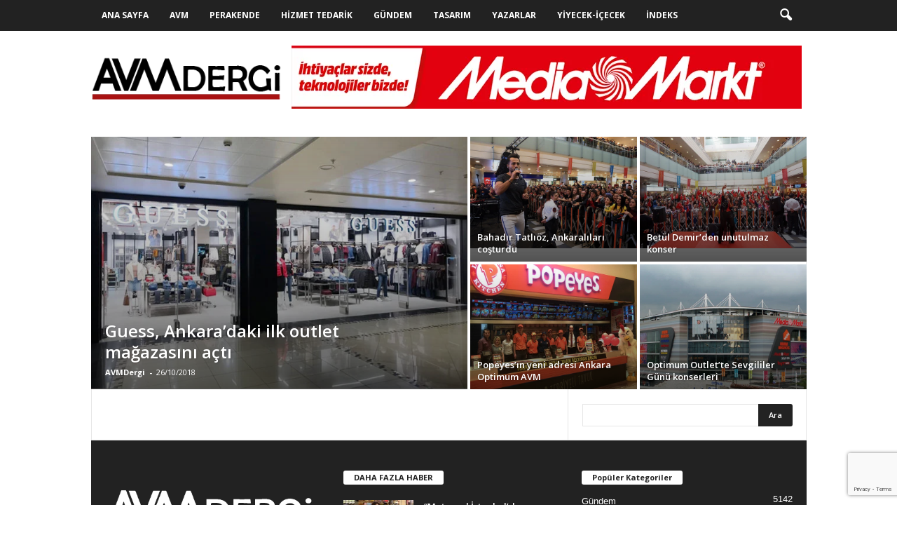

--- FILE ---
content_type: text/html; charset=utf-8
request_url: https://www.google.com/recaptcha/api2/anchor?ar=1&k=6Lev9V8hAAAAAGUbZat7tO60MJs-6H7z9mkFCAAj&co=aHR0cHM6Ly93d3cuYXZtZGVyZ2kuY29tOjQ0Mw..&hl=en&v=PoyoqOPhxBO7pBk68S4YbpHZ&size=invisible&anchor-ms=20000&execute-ms=30000&cb=atz5a0d7srad
body_size: 49488
content:
<!DOCTYPE HTML><html dir="ltr" lang="en"><head><meta http-equiv="Content-Type" content="text/html; charset=UTF-8">
<meta http-equiv="X-UA-Compatible" content="IE=edge">
<title>reCAPTCHA</title>
<style type="text/css">
/* cyrillic-ext */
@font-face {
  font-family: 'Roboto';
  font-style: normal;
  font-weight: 400;
  font-stretch: 100%;
  src: url(//fonts.gstatic.com/s/roboto/v48/KFO7CnqEu92Fr1ME7kSn66aGLdTylUAMa3GUBHMdazTgWw.woff2) format('woff2');
  unicode-range: U+0460-052F, U+1C80-1C8A, U+20B4, U+2DE0-2DFF, U+A640-A69F, U+FE2E-FE2F;
}
/* cyrillic */
@font-face {
  font-family: 'Roboto';
  font-style: normal;
  font-weight: 400;
  font-stretch: 100%;
  src: url(//fonts.gstatic.com/s/roboto/v48/KFO7CnqEu92Fr1ME7kSn66aGLdTylUAMa3iUBHMdazTgWw.woff2) format('woff2');
  unicode-range: U+0301, U+0400-045F, U+0490-0491, U+04B0-04B1, U+2116;
}
/* greek-ext */
@font-face {
  font-family: 'Roboto';
  font-style: normal;
  font-weight: 400;
  font-stretch: 100%;
  src: url(//fonts.gstatic.com/s/roboto/v48/KFO7CnqEu92Fr1ME7kSn66aGLdTylUAMa3CUBHMdazTgWw.woff2) format('woff2');
  unicode-range: U+1F00-1FFF;
}
/* greek */
@font-face {
  font-family: 'Roboto';
  font-style: normal;
  font-weight: 400;
  font-stretch: 100%;
  src: url(//fonts.gstatic.com/s/roboto/v48/KFO7CnqEu92Fr1ME7kSn66aGLdTylUAMa3-UBHMdazTgWw.woff2) format('woff2');
  unicode-range: U+0370-0377, U+037A-037F, U+0384-038A, U+038C, U+038E-03A1, U+03A3-03FF;
}
/* math */
@font-face {
  font-family: 'Roboto';
  font-style: normal;
  font-weight: 400;
  font-stretch: 100%;
  src: url(//fonts.gstatic.com/s/roboto/v48/KFO7CnqEu92Fr1ME7kSn66aGLdTylUAMawCUBHMdazTgWw.woff2) format('woff2');
  unicode-range: U+0302-0303, U+0305, U+0307-0308, U+0310, U+0312, U+0315, U+031A, U+0326-0327, U+032C, U+032F-0330, U+0332-0333, U+0338, U+033A, U+0346, U+034D, U+0391-03A1, U+03A3-03A9, U+03B1-03C9, U+03D1, U+03D5-03D6, U+03F0-03F1, U+03F4-03F5, U+2016-2017, U+2034-2038, U+203C, U+2040, U+2043, U+2047, U+2050, U+2057, U+205F, U+2070-2071, U+2074-208E, U+2090-209C, U+20D0-20DC, U+20E1, U+20E5-20EF, U+2100-2112, U+2114-2115, U+2117-2121, U+2123-214F, U+2190, U+2192, U+2194-21AE, U+21B0-21E5, U+21F1-21F2, U+21F4-2211, U+2213-2214, U+2216-22FF, U+2308-230B, U+2310, U+2319, U+231C-2321, U+2336-237A, U+237C, U+2395, U+239B-23B7, U+23D0, U+23DC-23E1, U+2474-2475, U+25AF, U+25B3, U+25B7, U+25BD, U+25C1, U+25CA, U+25CC, U+25FB, U+266D-266F, U+27C0-27FF, U+2900-2AFF, U+2B0E-2B11, U+2B30-2B4C, U+2BFE, U+3030, U+FF5B, U+FF5D, U+1D400-1D7FF, U+1EE00-1EEFF;
}
/* symbols */
@font-face {
  font-family: 'Roboto';
  font-style: normal;
  font-weight: 400;
  font-stretch: 100%;
  src: url(//fonts.gstatic.com/s/roboto/v48/KFO7CnqEu92Fr1ME7kSn66aGLdTylUAMaxKUBHMdazTgWw.woff2) format('woff2');
  unicode-range: U+0001-000C, U+000E-001F, U+007F-009F, U+20DD-20E0, U+20E2-20E4, U+2150-218F, U+2190, U+2192, U+2194-2199, U+21AF, U+21E6-21F0, U+21F3, U+2218-2219, U+2299, U+22C4-22C6, U+2300-243F, U+2440-244A, U+2460-24FF, U+25A0-27BF, U+2800-28FF, U+2921-2922, U+2981, U+29BF, U+29EB, U+2B00-2BFF, U+4DC0-4DFF, U+FFF9-FFFB, U+10140-1018E, U+10190-1019C, U+101A0, U+101D0-101FD, U+102E0-102FB, U+10E60-10E7E, U+1D2C0-1D2D3, U+1D2E0-1D37F, U+1F000-1F0FF, U+1F100-1F1AD, U+1F1E6-1F1FF, U+1F30D-1F30F, U+1F315, U+1F31C, U+1F31E, U+1F320-1F32C, U+1F336, U+1F378, U+1F37D, U+1F382, U+1F393-1F39F, U+1F3A7-1F3A8, U+1F3AC-1F3AF, U+1F3C2, U+1F3C4-1F3C6, U+1F3CA-1F3CE, U+1F3D4-1F3E0, U+1F3ED, U+1F3F1-1F3F3, U+1F3F5-1F3F7, U+1F408, U+1F415, U+1F41F, U+1F426, U+1F43F, U+1F441-1F442, U+1F444, U+1F446-1F449, U+1F44C-1F44E, U+1F453, U+1F46A, U+1F47D, U+1F4A3, U+1F4B0, U+1F4B3, U+1F4B9, U+1F4BB, U+1F4BF, U+1F4C8-1F4CB, U+1F4D6, U+1F4DA, U+1F4DF, U+1F4E3-1F4E6, U+1F4EA-1F4ED, U+1F4F7, U+1F4F9-1F4FB, U+1F4FD-1F4FE, U+1F503, U+1F507-1F50B, U+1F50D, U+1F512-1F513, U+1F53E-1F54A, U+1F54F-1F5FA, U+1F610, U+1F650-1F67F, U+1F687, U+1F68D, U+1F691, U+1F694, U+1F698, U+1F6AD, U+1F6B2, U+1F6B9-1F6BA, U+1F6BC, U+1F6C6-1F6CF, U+1F6D3-1F6D7, U+1F6E0-1F6EA, U+1F6F0-1F6F3, U+1F6F7-1F6FC, U+1F700-1F7FF, U+1F800-1F80B, U+1F810-1F847, U+1F850-1F859, U+1F860-1F887, U+1F890-1F8AD, U+1F8B0-1F8BB, U+1F8C0-1F8C1, U+1F900-1F90B, U+1F93B, U+1F946, U+1F984, U+1F996, U+1F9E9, U+1FA00-1FA6F, U+1FA70-1FA7C, U+1FA80-1FA89, U+1FA8F-1FAC6, U+1FACE-1FADC, U+1FADF-1FAE9, U+1FAF0-1FAF8, U+1FB00-1FBFF;
}
/* vietnamese */
@font-face {
  font-family: 'Roboto';
  font-style: normal;
  font-weight: 400;
  font-stretch: 100%;
  src: url(//fonts.gstatic.com/s/roboto/v48/KFO7CnqEu92Fr1ME7kSn66aGLdTylUAMa3OUBHMdazTgWw.woff2) format('woff2');
  unicode-range: U+0102-0103, U+0110-0111, U+0128-0129, U+0168-0169, U+01A0-01A1, U+01AF-01B0, U+0300-0301, U+0303-0304, U+0308-0309, U+0323, U+0329, U+1EA0-1EF9, U+20AB;
}
/* latin-ext */
@font-face {
  font-family: 'Roboto';
  font-style: normal;
  font-weight: 400;
  font-stretch: 100%;
  src: url(//fonts.gstatic.com/s/roboto/v48/KFO7CnqEu92Fr1ME7kSn66aGLdTylUAMa3KUBHMdazTgWw.woff2) format('woff2');
  unicode-range: U+0100-02BA, U+02BD-02C5, U+02C7-02CC, U+02CE-02D7, U+02DD-02FF, U+0304, U+0308, U+0329, U+1D00-1DBF, U+1E00-1E9F, U+1EF2-1EFF, U+2020, U+20A0-20AB, U+20AD-20C0, U+2113, U+2C60-2C7F, U+A720-A7FF;
}
/* latin */
@font-face {
  font-family: 'Roboto';
  font-style: normal;
  font-weight: 400;
  font-stretch: 100%;
  src: url(//fonts.gstatic.com/s/roboto/v48/KFO7CnqEu92Fr1ME7kSn66aGLdTylUAMa3yUBHMdazQ.woff2) format('woff2');
  unicode-range: U+0000-00FF, U+0131, U+0152-0153, U+02BB-02BC, U+02C6, U+02DA, U+02DC, U+0304, U+0308, U+0329, U+2000-206F, U+20AC, U+2122, U+2191, U+2193, U+2212, U+2215, U+FEFF, U+FFFD;
}
/* cyrillic-ext */
@font-face {
  font-family: 'Roboto';
  font-style: normal;
  font-weight: 500;
  font-stretch: 100%;
  src: url(//fonts.gstatic.com/s/roboto/v48/KFO7CnqEu92Fr1ME7kSn66aGLdTylUAMa3GUBHMdazTgWw.woff2) format('woff2');
  unicode-range: U+0460-052F, U+1C80-1C8A, U+20B4, U+2DE0-2DFF, U+A640-A69F, U+FE2E-FE2F;
}
/* cyrillic */
@font-face {
  font-family: 'Roboto';
  font-style: normal;
  font-weight: 500;
  font-stretch: 100%;
  src: url(//fonts.gstatic.com/s/roboto/v48/KFO7CnqEu92Fr1ME7kSn66aGLdTylUAMa3iUBHMdazTgWw.woff2) format('woff2');
  unicode-range: U+0301, U+0400-045F, U+0490-0491, U+04B0-04B1, U+2116;
}
/* greek-ext */
@font-face {
  font-family: 'Roboto';
  font-style: normal;
  font-weight: 500;
  font-stretch: 100%;
  src: url(//fonts.gstatic.com/s/roboto/v48/KFO7CnqEu92Fr1ME7kSn66aGLdTylUAMa3CUBHMdazTgWw.woff2) format('woff2');
  unicode-range: U+1F00-1FFF;
}
/* greek */
@font-face {
  font-family: 'Roboto';
  font-style: normal;
  font-weight: 500;
  font-stretch: 100%;
  src: url(//fonts.gstatic.com/s/roboto/v48/KFO7CnqEu92Fr1ME7kSn66aGLdTylUAMa3-UBHMdazTgWw.woff2) format('woff2');
  unicode-range: U+0370-0377, U+037A-037F, U+0384-038A, U+038C, U+038E-03A1, U+03A3-03FF;
}
/* math */
@font-face {
  font-family: 'Roboto';
  font-style: normal;
  font-weight: 500;
  font-stretch: 100%;
  src: url(//fonts.gstatic.com/s/roboto/v48/KFO7CnqEu92Fr1ME7kSn66aGLdTylUAMawCUBHMdazTgWw.woff2) format('woff2');
  unicode-range: U+0302-0303, U+0305, U+0307-0308, U+0310, U+0312, U+0315, U+031A, U+0326-0327, U+032C, U+032F-0330, U+0332-0333, U+0338, U+033A, U+0346, U+034D, U+0391-03A1, U+03A3-03A9, U+03B1-03C9, U+03D1, U+03D5-03D6, U+03F0-03F1, U+03F4-03F5, U+2016-2017, U+2034-2038, U+203C, U+2040, U+2043, U+2047, U+2050, U+2057, U+205F, U+2070-2071, U+2074-208E, U+2090-209C, U+20D0-20DC, U+20E1, U+20E5-20EF, U+2100-2112, U+2114-2115, U+2117-2121, U+2123-214F, U+2190, U+2192, U+2194-21AE, U+21B0-21E5, U+21F1-21F2, U+21F4-2211, U+2213-2214, U+2216-22FF, U+2308-230B, U+2310, U+2319, U+231C-2321, U+2336-237A, U+237C, U+2395, U+239B-23B7, U+23D0, U+23DC-23E1, U+2474-2475, U+25AF, U+25B3, U+25B7, U+25BD, U+25C1, U+25CA, U+25CC, U+25FB, U+266D-266F, U+27C0-27FF, U+2900-2AFF, U+2B0E-2B11, U+2B30-2B4C, U+2BFE, U+3030, U+FF5B, U+FF5D, U+1D400-1D7FF, U+1EE00-1EEFF;
}
/* symbols */
@font-face {
  font-family: 'Roboto';
  font-style: normal;
  font-weight: 500;
  font-stretch: 100%;
  src: url(//fonts.gstatic.com/s/roboto/v48/KFO7CnqEu92Fr1ME7kSn66aGLdTylUAMaxKUBHMdazTgWw.woff2) format('woff2');
  unicode-range: U+0001-000C, U+000E-001F, U+007F-009F, U+20DD-20E0, U+20E2-20E4, U+2150-218F, U+2190, U+2192, U+2194-2199, U+21AF, U+21E6-21F0, U+21F3, U+2218-2219, U+2299, U+22C4-22C6, U+2300-243F, U+2440-244A, U+2460-24FF, U+25A0-27BF, U+2800-28FF, U+2921-2922, U+2981, U+29BF, U+29EB, U+2B00-2BFF, U+4DC0-4DFF, U+FFF9-FFFB, U+10140-1018E, U+10190-1019C, U+101A0, U+101D0-101FD, U+102E0-102FB, U+10E60-10E7E, U+1D2C0-1D2D3, U+1D2E0-1D37F, U+1F000-1F0FF, U+1F100-1F1AD, U+1F1E6-1F1FF, U+1F30D-1F30F, U+1F315, U+1F31C, U+1F31E, U+1F320-1F32C, U+1F336, U+1F378, U+1F37D, U+1F382, U+1F393-1F39F, U+1F3A7-1F3A8, U+1F3AC-1F3AF, U+1F3C2, U+1F3C4-1F3C6, U+1F3CA-1F3CE, U+1F3D4-1F3E0, U+1F3ED, U+1F3F1-1F3F3, U+1F3F5-1F3F7, U+1F408, U+1F415, U+1F41F, U+1F426, U+1F43F, U+1F441-1F442, U+1F444, U+1F446-1F449, U+1F44C-1F44E, U+1F453, U+1F46A, U+1F47D, U+1F4A3, U+1F4B0, U+1F4B3, U+1F4B9, U+1F4BB, U+1F4BF, U+1F4C8-1F4CB, U+1F4D6, U+1F4DA, U+1F4DF, U+1F4E3-1F4E6, U+1F4EA-1F4ED, U+1F4F7, U+1F4F9-1F4FB, U+1F4FD-1F4FE, U+1F503, U+1F507-1F50B, U+1F50D, U+1F512-1F513, U+1F53E-1F54A, U+1F54F-1F5FA, U+1F610, U+1F650-1F67F, U+1F687, U+1F68D, U+1F691, U+1F694, U+1F698, U+1F6AD, U+1F6B2, U+1F6B9-1F6BA, U+1F6BC, U+1F6C6-1F6CF, U+1F6D3-1F6D7, U+1F6E0-1F6EA, U+1F6F0-1F6F3, U+1F6F7-1F6FC, U+1F700-1F7FF, U+1F800-1F80B, U+1F810-1F847, U+1F850-1F859, U+1F860-1F887, U+1F890-1F8AD, U+1F8B0-1F8BB, U+1F8C0-1F8C1, U+1F900-1F90B, U+1F93B, U+1F946, U+1F984, U+1F996, U+1F9E9, U+1FA00-1FA6F, U+1FA70-1FA7C, U+1FA80-1FA89, U+1FA8F-1FAC6, U+1FACE-1FADC, U+1FADF-1FAE9, U+1FAF0-1FAF8, U+1FB00-1FBFF;
}
/* vietnamese */
@font-face {
  font-family: 'Roboto';
  font-style: normal;
  font-weight: 500;
  font-stretch: 100%;
  src: url(//fonts.gstatic.com/s/roboto/v48/KFO7CnqEu92Fr1ME7kSn66aGLdTylUAMa3OUBHMdazTgWw.woff2) format('woff2');
  unicode-range: U+0102-0103, U+0110-0111, U+0128-0129, U+0168-0169, U+01A0-01A1, U+01AF-01B0, U+0300-0301, U+0303-0304, U+0308-0309, U+0323, U+0329, U+1EA0-1EF9, U+20AB;
}
/* latin-ext */
@font-face {
  font-family: 'Roboto';
  font-style: normal;
  font-weight: 500;
  font-stretch: 100%;
  src: url(//fonts.gstatic.com/s/roboto/v48/KFO7CnqEu92Fr1ME7kSn66aGLdTylUAMa3KUBHMdazTgWw.woff2) format('woff2');
  unicode-range: U+0100-02BA, U+02BD-02C5, U+02C7-02CC, U+02CE-02D7, U+02DD-02FF, U+0304, U+0308, U+0329, U+1D00-1DBF, U+1E00-1E9F, U+1EF2-1EFF, U+2020, U+20A0-20AB, U+20AD-20C0, U+2113, U+2C60-2C7F, U+A720-A7FF;
}
/* latin */
@font-face {
  font-family: 'Roboto';
  font-style: normal;
  font-weight: 500;
  font-stretch: 100%;
  src: url(//fonts.gstatic.com/s/roboto/v48/KFO7CnqEu92Fr1ME7kSn66aGLdTylUAMa3yUBHMdazQ.woff2) format('woff2');
  unicode-range: U+0000-00FF, U+0131, U+0152-0153, U+02BB-02BC, U+02C6, U+02DA, U+02DC, U+0304, U+0308, U+0329, U+2000-206F, U+20AC, U+2122, U+2191, U+2193, U+2212, U+2215, U+FEFF, U+FFFD;
}
/* cyrillic-ext */
@font-face {
  font-family: 'Roboto';
  font-style: normal;
  font-weight: 900;
  font-stretch: 100%;
  src: url(//fonts.gstatic.com/s/roboto/v48/KFO7CnqEu92Fr1ME7kSn66aGLdTylUAMa3GUBHMdazTgWw.woff2) format('woff2');
  unicode-range: U+0460-052F, U+1C80-1C8A, U+20B4, U+2DE0-2DFF, U+A640-A69F, U+FE2E-FE2F;
}
/* cyrillic */
@font-face {
  font-family: 'Roboto';
  font-style: normal;
  font-weight: 900;
  font-stretch: 100%;
  src: url(//fonts.gstatic.com/s/roboto/v48/KFO7CnqEu92Fr1ME7kSn66aGLdTylUAMa3iUBHMdazTgWw.woff2) format('woff2');
  unicode-range: U+0301, U+0400-045F, U+0490-0491, U+04B0-04B1, U+2116;
}
/* greek-ext */
@font-face {
  font-family: 'Roboto';
  font-style: normal;
  font-weight: 900;
  font-stretch: 100%;
  src: url(//fonts.gstatic.com/s/roboto/v48/KFO7CnqEu92Fr1ME7kSn66aGLdTylUAMa3CUBHMdazTgWw.woff2) format('woff2');
  unicode-range: U+1F00-1FFF;
}
/* greek */
@font-face {
  font-family: 'Roboto';
  font-style: normal;
  font-weight: 900;
  font-stretch: 100%;
  src: url(//fonts.gstatic.com/s/roboto/v48/KFO7CnqEu92Fr1ME7kSn66aGLdTylUAMa3-UBHMdazTgWw.woff2) format('woff2');
  unicode-range: U+0370-0377, U+037A-037F, U+0384-038A, U+038C, U+038E-03A1, U+03A3-03FF;
}
/* math */
@font-face {
  font-family: 'Roboto';
  font-style: normal;
  font-weight: 900;
  font-stretch: 100%;
  src: url(//fonts.gstatic.com/s/roboto/v48/KFO7CnqEu92Fr1ME7kSn66aGLdTylUAMawCUBHMdazTgWw.woff2) format('woff2');
  unicode-range: U+0302-0303, U+0305, U+0307-0308, U+0310, U+0312, U+0315, U+031A, U+0326-0327, U+032C, U+032F-0330, U+0332-0333, U+0338, U+033A, U+0346, U+034D, U+0391-03A1, U+03A3-03A9, U+03B1-03C9, U+03D1, U+03D5-03D6, U+03F0-03F1, U+03F4-03F5, U+2016-2017, U+2034-2038, U+203C, U+2040, U+2043, U+2047, U+2050, U+2057, U+205F, U+2070-2071, U+2074-208E, U+2090-209C, U+20D0-20DC, U+20E1, U+20E5-20EF, U+2100-2112, U+2114-2115, U+2117-2121, U+2123-214F, U+2190, U+2192, U+2194-21AE, U+21B0-21E5, U+21F1-21F2, U+21F4-2211, U+2213-2214, U+2216-22FF, U+2308-230B, U+2310, U+2319, U+231C-2321, U+2336-237A, U+237C, U+2395, U+239B-23B7, U+23D0, U+23DC-23E1, U+2474-2475, U+25AF, U+25B3, U+25B7, U+25BD, U+25C1, U+25CA, U+25CC, U+25FB, U+266D-266F, U+27C0-27FF, U+2900-2AFF, U+2B0E-2B11, U+2B30-2B4C, U+2BFE, U+3030, U+FF5B, U+FF5D, U+1D400-1D7FF, U+1EE00-1EEFF;
}
/* symbols */
@font-face {
  font-family: 'Roboto';
  font-style: normal;
  font-weight: 900;
  font-stretch: 100%;
  src: url(//fonts.gstatic.com/s/roboto/v48/KFO7CnqEu92Fr1ME7kSn66aGLdTylUAMaxKUBHMdazTgWw.woff2) format('woff2');
  unicode-range: U+0001-000C, U+000E-001F, U+007F-009F, U+20DD-20E0, U+20E2-20E4, U+2150-218F, U+2190, U+2192, U+2194-2199, U+21AF, U+21E6-21F0, U+21F3, U+2218-2219, U+2299, U+22C4-22C6, U+2300-243F, U+2440-244A, U+2460-24FF, U+25A0-27BF, U+2800-28FF, U+2921-2922, U+2981, U+29BF, U+29EB, U+2B00-2BFF, U+4DC0-4DFF, U+FFF9-FFFB, U+10140-1018E, U+10190-1019C, U+101A0, U+101D0-101FD, U+102E0-102FB, U+10E60-10E7E, U+1D2C0-1D2D3, U+1D2E0-1D37F, U+1F000-1F0FF, U+1F100-1F1AD, U+1F1E6-1F1FF, U+1F30D-1F30F, U+1F315, U+1F31C, U+1F31E, U+1F320-1F32C, U+1F336, U+1F378, U+1F37D, U+1F382, U+1F393-1F39F, U+1F3A7-1F3A8, U+1F3AC-1F3AF, U+1F3C2, U+1F3C4-1F3C6, U+1F3CA-1F3CE, U+1F3D4-1F3E0, U+1F3ED, U+1F3F1-1F3F3, U+1F3F5-1F3F7, U+1F408, U+1F415, U+1F41F, U+1F426, U+1F43F, U+1F441-1F442, U+1F444, U+1F446-1F449, U+1F44C-1F44E, U+1F453, U+1F46A, U+1F47D, U+1F4A3, U+1F4B0, U+1F4B3, U+1F4B9, U+1F4BB, U+1F4BF, U+1F4C8-1F4CB, U+1F4D6, U+1F4DA, U+1F4DF, U+1F4E3-1F4E6, U+1F4EA-1F4ED, U+1F4F7, U+1F4F9-1F4FB, U+1F4FD-1F4FE, U+1F503, U+1F507-1F50B, U+1F50D, U+1F512-1F513, U+1F53E-1F54A, U+1F54F-1F5FA, U+1F610, U+1F650-1F67F, U+1F687, U+1F68D, U+1F691, U+1F694, U+1F698, U+1F6AD, U+1F6B2, U+1F6B9-1F6BA, U+1F6BC, U+1F6C6-1F6CF, U+1F6D3-1F6D7, U+1F6E0-1F6EA, U+1F6F0-1F6F3, U+1F6F7-1F6FC, U+1F700-1F7FF, U+1F800-1F80B, U+1F810-1F847, U+1F850-1F859, U+1F860-1F887, U+1F890-1F8AD, U+1F8B0-1F8BB, U+1F8C0-1F8C1, U+1F900-1F90B, U+1F93B, U+1F946, U+1F984, U+1F996, U+1F9E9, U+1FA00-1FA6F, U+1FA70-1FA7C, U+1FA80-1FA89, U+1FA8F-1FAC6, U+1FACE-1FADC, U+1FADF-1FAE9, U+1FAF0-1FAF8, U+1FB00-1FBFF;
}
/* vietnamese */
@font-face {
  font-family: 'Roboto';
  font-style: normal;
  font-weight: 900;
  font-stretch: 100%;
  src: url(//fonts.gstatic.com/s/roboto/v48/KFO7CnqEu92Fr1ME7kSn66aGLdTylUAMa3OUBHMdazTgWw.woff2) format('woff2');
  unicode-range: U+0102-0103, U+0110-0111, U+0128-0129, U+0168-0169, U+01A0-01A1, U+01AF-01B0, U+0300-0301, U+0303-0304, U+0308-0309, U+0323, U+0329, U+1EA0-1EF9, U+20AB;
}
/* latin-ext */
@font-face {
  font-family: 'Roboto';
  font-style: normal;
  font-weight: 900;
  font-stretch: 100%;
  src: url(//fonts.gstatic.com/s/roboto/v48/KFO7CnqEu92Fr1ME7kSn66aGLdTylUAMa3KUBHMdazTgWw.woff2) format('woff2');
  unicode-range: U+0100-02BA, U+02BD-02C5, U+02C7-02CC, U+02CE-02D7, U+02DD-02FF, U+0304, U+0308, U+0329, U+1D00-1DBF, U+1E00-1E9F, U+1EF2-1EFF, U+2020, U+20A0-20AB, U+20AD-20C0, U+2113, U+2C60-2C7F, U+A720-A7FF;
}
/* latin */
@font-face {
  font-family: 'Roboto';
  font-style: normal;
  font-weight: 900;
  font-stretch: 100%;
  src: url(//fonts.gstatic.com/s/roboto/v48/KFO7CnqEu92Fr1ME7kSn66aGLdTylUAMa3yUBHMdazQ.woff2) format('woff2');
  unicode-range: U+0000-00FF, U+0131, U+0152-0153, U+02BB-02BC, U+02C6, U+02DA, U+02DC, U+0304, U+0308, U+0329, U+2000-206F, U+20AC, U+2122, U+2191, U+2193, U+2212, U+2215, U+FEFF, U+FFFD;
}

</style>
<link rel="stylesheet" type="text/css" href="https://www.gstatic.com/recaptcha/releases/PoyoqOPhxBO7pBk68S4YbpHZ/styles__ltr.css">
<script nonce="xVBlUQQWLAC98ExQ0pTpcg" type="text/javascript">window['__recaptcha_api'] = 'https://www.google.com/recaptcha/api2/';</script>
<script type="text/javascript" src="https://www.gstatic.com/recaptcha/releases/PoyoqOPhxBO7pBk68S4YbpHZ/recaptcha__en.js" nonce="xVBlUQQWLAC98ExQ0pTpcg">
      
    </script></head>
<body><div id="rc-anchor-alert" class="rc-anchor-alert"></div>
<input type="hidden" id="recaptcha-token" value="[base64]">
<script type="text/javascript" nonce="xVBlUQQWLAC98ExQ0pTpcg">
      recaptcha.anchor.Main.init("[\x22ainput\x22,[\x22bgdata\x22,\x22\x22,\[base64]/[base64]/[base64]/[base64]/[base64]/[base64]/[base64]/[base64]/[base64]/[base64]\\u003d\x22,\[base64]\\u003d\\u003d\x22,\x22w6HCkmvDgMOpe8K5wqV1wp/Dn8KfwrY7wp/Cn8KEw6hAw5hVwrLDiMOQw4zCpyLDlx7ChcOmfQbCuMKdBMOVwoXColjDv8K8w5JdScKIw7EZAsOHa8KrwrMWM8KAw6bDr8OuVArCnG/DsX4iwrUAaX9+JT/DjWPCs8OWPz9Bw6k4wo17w7jDpcKkw5k1BsKYw7pPwroHwrnCtzvDu33CkcKmw6XDv2/CgMOawp7CgRfChsOjesK4Lw7CqzTCkVfDpsOmNFRjwr/DqcO6w494SANxwp3Dq3fDkcK9ZTTCssOyw7DCtsKSwqXCnsKrwo0WwrvCrGbCmD3CrWfDicK+OBnDpsK9CsOXTsOgG1xBw4LCnWbDnhMBw6LCnMOmwpVxGcK8LyZxHMK8w6ggwqfClsOmNsKXcR5rwr/Du2zDsEo4FSnDjMOIwpxbw4BcwoDCuGnCucOrW8OSwq4bHMOnDMKXw77DpWEAKsODQ3vCpBHDpRMeXMOiw5fDiH8iUcKkwr9ACMOMXBjCssK6IsKnQcOeCyjCgsODC8OsPlcQaGHDnMKML8KVwoNpA2BSw5UNa8Kdw7/DpcOlHMKdwqZ+Q0/DomzCiUtdFMKkMcOdw6jDhDvDpsKzO8OACFvCvcODCWUUeDDCjwXCisOgw6HDkzbDl3Fxw4x6TDI9AlRSacK7wpbDug/CgjHDpMOGw6cUwrpvwp4PT8K7YcObw6V/DQ8DfF7DtW4FbsObwqZDwr/CpsOnSsKdwqbCicORwoPCq8OlPsKJwpBqTMOJwr7CpMOwwrDDjMOdw6s2M8KAbsOEw6/DocKPw5l8woLDgMO7eAQ8ExJYw7Z/dEYNw7gow6cUS1DCpsKzw7JTwo9BShjCpsOAQzfCkwIKwo7ChMK7fQjDozoAwqLDq8K5w4zDosKMwo8CwrVTBkQ1OcOmw7vDmz7Cj2NqXTPDqsOObsOCwr7DrsKEw7TCqMK/w6LCiQBnwqtGD8KQWsOEw5fCt0oFwq8EZsK0J8O4w5HDmMOawqVdJ8KHwq0VPcKuSQlEw4DCocOjwpHDmgQTV1tRTcK2wozDqihCw7MoecO2wqtNaMKxw7nDnXZWwokQwoZjwo4DwqvCtE/CvcKQHgvCnkHDq8ORNVTCvMK+XA3CusOiXFAWw5/ClkDDocOeZ8KmXx/CgcKZw7/DvsKiwqjDpFQrc2ZSZcK8CFlpwqt9csOlwqd/J1Rfw5vCqT8fOTBVw5jDnsO/E8Osw7VGw7lcw4ExwoTDnG5pHA5LKg5kHmfCrcOXWyM0CUzDrGPDrAXDjsO2B0NAHU43a8K9wrvDnFZuAgA8w7/[base64]/DqMKta0zCu2vCtsK5SisaF0/Dr8KyLMOkYRE7GFofGVHDk8O/PSQsIlpSwpbCuBzDnsKgw7x4w4rCg2sBwrU/wqBUSn7DsMOJXMOfwonCo8KoacOLQMOsHjtGEgU4Kgp8wpjCgETCqQUzJgfDkMKyP3fDrMK3akHDig4UfsK9flrDrMKhwpzDnXpAZ8KebcOHwpIWwpTDvsOfQS96wo7Ci8Oawp0bOw7Cu8KWw7x1w5fCjsKKLMOlUjpowr3CosOrw65VwpbCs37DtzxQfcKDwqs/HXMGRcOdcsOOwqXDv8Krw4fDgMKQw4BkwqvCm8OjBcODOMObVBbCgcOHwphowqMnwqsbbS3CmDvCjH8yJcOoP07DqsKycsKhTn7CssOSH8O4S37DhsORTQ/DhCfDhsOUQcKZEgnDtsKgNUUgeG9xcMOIIjs1w6VOUMKow65fw5nDhn4IwoDCu8KNw57CtMKZFcKYfQE8PTcSdyDDvsOcOEteIMKiK1zChMKawqHDm3IcwrzDisOeanIIwpQ0IsKJRsKbXGzCpMKUwr84MUfDgsOsCsK/w5Q1wqzDlAzDpiTDmBxaw5ohwr/CkMOcwoEWMl3Cj8Obwq/Dlih0wrTCvsKpXsObw5DDrE/[base64]/EDvDtsO4B8OrwpR1wrQuR8KKwpPDosKgFcOoGCLDssKaAggRQk3CpHMrw7IDwonDkcKcZ8KhTsKewrttwpEbLFFIMSjDr8OPworDhMKbb3hDMsOxEA4cw6dfO01TMsOlYMOlDCLCphrCigdbwp/Ck0PDsCjCskp3w4F+Tz00HsKXasKADSJxLjF1DMOFwp/Dsw3DosOiw6LDt0zChcKawpkWAVDCn8KWIcKDSUV1w7xXwo/Ct8KkwoDCgMKhw5VrfsO+w59accOLH1JJeUbCkVnCsirDp8OUwqzCg8Kvwq/CoCV4HsOYaynDtcKGwpN5HWjDr2bDkXbDkMKvwqDDscOdw75HNGHCjx3CjmpcIcK2wozDuS3Ci0bCv096NMOWwpgWKzg0OcKewokyw43CisO2w7dbwpTDqy0Xwo7CrDbCvcKHwot6SGnCmADCgVPCrhLDiMOYwpB9wqnCpkRXNsK9YwPDhj1jPS/ClxXDl8OBw4vCncKewr/DjAfCul06YsOKwqfCocONT8Ksw5ZtworDiMK7wqd7woY8w5J+EsOxwolzfMO4woUyw5M1fMKPwqt4wpzDr1VRw57DgMKob1DCgTt7BS3Cn8OrPMKNw4fCtsOjwrYQBVPCoMOXw4TCjsO/UMKSFHDCmlhgw6duw7LCicK0worCvMKOVMK7w6V6woMpwpXCu8OjZEF0f1Zew5lwwqtewo3Cv8Kkwo7DlFvDkTPDpsKfOlzCsMOKS8KWYsKSecOlOQPCosOowrQTwqLChFdREQ7CscKow5A9VcKHRWPCtjbDj1IZwpl7bC97wrkrRsOYGCbCgAXCtcK7wqpvwoNlw5/[base64]/[base64]/CiMKwUi82TRcVOMOuTsO1F8KBw4sXZXDDoy/CvHfDvMK/woY+ZkvDl8K5w6HDocO6wpnCq8KJw7EhXsKYGik5wojCmMOCdFbCg1N3NsKzK0fCpcKawqJiTcKGwp5nw5nDuMOOFw9tw4nCv8KjHx42w5DDrynDslTCq8O/VcO2MQdMw4DDuQ7DjD/[base64]/LcOHw5bDicOEwo3DkMOjwr3CglJ7wrsNCsKEw64jwptVwoLClAfDr8OCWjrCr8OpX2/DmMOXa00mUMOrSMKwwoTCm8Orw7DDg1sSMEvDmcKjwqJ/wprDll3Dp8KGw63DuMOQwpQLw6fDrsK4bA/DvTpWKAXDhDcGwol9HArDmAzCosKxfGHDu8KfwrlDLiVfHsOWN8OJwo3DmcKLwrbDpkUaFGHCjsO5B8KlwoYEfFbCqcOHwpfDlxsiQS/DgcOdHMKhwo7ClAlmwphEwp7CksOEWMOYw4/[base64]/Dr8O6VsKawrjDlH0nNBLCsj7Doz9OGMOIw7bDkCzCrVofGMKvwodFwrMsegTCq3MVQMKewo/[base64]/[base64]/DMOLLcOrKGhhw4BvMg3Cs8K0w6Qhw5kFTyVlwo7DuxzDr8OFw6NKw7N8csORAMO8w445w6khw4PDmRXDncKtMjt0wr7DrQjCj1XCiEfCg3rDnznChsOLwp13dsOpU15HC8KUUMK6Mh9DKCbCgSjCrMO8w4TCrTZuwqxrUEQgwpUmwrxMwrHCoU/CmlUDw78TTUnCucOMw5/Dm8OSCE5FT8K+MF0EwqtGZ8OMWcOeWMKMwrN/w6DDv8Obw497w495WMKUw6rCi37DsDpNw5fCocOsF8KZwql0D3nCgjHCrsKIAMOaeMKkFyvCrkwRPcKIw4/ClsOowphvw7LCmMK2ecO0MH0+NMKKN3FJaX/[base64]/CoMOhdD/[base64]/CrwB8wrEPwoLCqxzDrcODw412w7gNw78CXxrDs8OJwplLXBttwrDCkWvClcOfMMO1I8O4wp/CgCNpGRd8VTnCl3vDvSjDtxXColE9Uh8/b8KBWzzCijzDk1bDpcKbw7XDgcOTBcKNwrY0BsOmMcKGwrbCnF7DlCIeEcObwqIgRiZtSmdRJ8O/XjfDocKUw4Zkw7hbwoccPXDDs3jCrcOZw5rDrV4pw47CllR0w4PDl0XDtD0hPH3DjsKmw5TCn8KCw7hww7/DnznCicOEw5DDqnrDmRDDtcOtQDt+RcKXwrF3wp7DqHJiw7hSwoRAMsO1w6o2RDPChcKOwrZawqIXRcO4EcKpwqx2wrkbw4BXw6/CkSrDvMOOS3vDkhJ+w4HDt8ONw5xpKBfDrsKYwrRZw411fgLDhFxkw6vCiS5ewq0qwprChxHDpcO3YB8hwpUHwqQpdcOnw5Jew7PDmcKiFxo/cEAgRSYZUmzDqsOIAk5pw4nClcOjw7jDi8Kow7hAw6PCp8OBw6nDnMOVLl9zw7VLH8OWwoHCiQ/Cv8OJwrc+w5tvRMO2UsK6RF3CvsOUwr/DvBYtKxhhw4tpY8Oqw7rDosO3IktYw4hMO8KGfVjDksKjwplsQsOUcEHDrsKkBcKCM3IjScKAIhEeRSctwpXDjcOwb8OPwrZ4TBrDoEnDgsKjGgQ1w54hIMORdivCssKaCipRw4/CgsK6PEItBcOqwoQLLE19WsK2TnHDumXCjTwhU17DrHo5w6Rbw7wxcTpTXWvDocKhwqBRMMK7FiJwd8K4YXIYwqkqwpnDjWxcWnDCkBjDgsKNY8O2wrnCs1hfZ8OewqdjccKBXBDDmHgJYGkLeX7Cr8OcwofDuMK6w4/DhsOkW8KUA1kaw6HDgmxIwpJscMK/ei/[base64]/DsQhXB1rCk8O6wo3DtcOCwrvCiWVSw4DCisKYwoUeMsOxf8Kow6UBwo5UwpPDssKPwoRrGHtGVsKXcg46w7xPwrBCTAFqSz7CtSPCpcKowrBNBTY3wrXCpMOHwoACw6LCmsOewqs/[base64]/Dr8O+woXDpBdjwogIw7PDmlDCuMOyeMKSwrbDh8KnfsOgSUFuD8Orwp/[base64]/ClMO1NsK/w4XDn3DDr8OQccOGFjnDmEk+wot/woF/Y8OgwqDCvT5hwqV2EzxCwrXCk2LDucK8dsOMw4rDuwUAcCvCmmVTVBXDpElxwqF/ccOZw7BxcMKjw4kOwpM9CsK8OMKqw7rDocK0wpoXK2rDj0bCpjYIc2cQwps+wonCr8Kbw513RcO1w4vClC3CrSzDrnXCs8K1wpBZw7fDgcOnTcONdcKbwpo5wqYbHAvDt8O0wrPDmMOWHkbDgcO7wq7DohRIw6dAw5h/w7pZJytBwp7DrcOSTHl6wplwLzVeB8KgZsOuw7QvdGrDuMO5e2HDo2QTBcOGCTbCucOgOMKxciM/XBHDgcK9dydLw6zDuBrDisOoIhzDqMKODnZPw7xcwpZGw5EKw582bcOtLmTDmMKqIcOkBW1Bw5XDt1TCksO+w4Fewo8DOMO8wrd2w7p/[base64]/[base64]/w7DDucOiwr8CbBYAJSfCvMOGw7sTUcOWbCEkwqcZw7nDr8OwwpUEw71ywo/CpMOHw5LCj8O9w4MHHnHDoRXChg0PwosOw5xxwpXDpEYnw64JUcKUDsOHw6bCh1dgXsKVY8OYwqJdwplNw5AswrvDh0ENw7B2byQYIcOUWcKBwovDk3NNQcOQJEFuCFxSHzMzw4HCtMKRw7oNw4wUVG4XV8KGwrBOw71Gw5/CoB8Gwq/CjCcVw7nDhSkzGVEPdh8oXztIw7kSWcKsH8OyIDjDmXXCuMKiw4oQVRPDmktrwqrCh8KewpvDtMK8w5DDucOVw6xew7PCoBTCpMKmUcKZwpptw5hHwrteGMKFEU7DvCJ/w4zCsMK5clzCukRdwr4VRcOAw6jDgH7DtcKCaSbCucKRdUXDqsOTFzDCgQDDh2EHY8KXw7kBw67Dlh7CjMKYwqLCvsKkesONwrlCwp7DoMKOwrppw6fCpsKBQsOqw6sscsOMeVl6w7HDnMKNwoE1HlnDo1vDrQYGfi1sw4nChsKzwoHCtsOvcMKHw73CiRN8OsO/wrFowqPDncKRCE/DvcOUw6jCmXYmw5fDnhZpwr9mfcO5w6EiA8OZd8KVNcOhG8OLw4DClzjCssOqck8QJljDlcOCVMKsIVU5Tzxdw5d0woZEbMOPw6MYZzNfJsOJZ8O0w63Dow3CtsOxwrnCkyfCpCjDqMK/[base64]/w73CrsKtesO6w4TDgDDCpcOlbsOvw5vDjGTClwnChsOZwpEOwoDDrF/CkMOOFMOEBHvCjsO/PMK+JcOCw7MMw6pAw5gqQz3CimLCiibClMOZE2NQBgHCnHAqwrkMSyjCg8KXSywdMcKyw4BLw5vClFzCssKhw4l3wpnDrMKrwppEJcOvwopGw4jDssOtVGLCvTbClMOIwphjSCfCr8O+JSLDsMOrbMK/RQlJfMKgwqPDvMKbbF3DsMO6wpQzYWfDkcOtaAXCvsK5ESTDg8KDw4pFwpPDllDDvTRDw40SPMOewoBPw5VKMcOfV2gVPV1ndcO6aD09esOiwp4UQjzChVnDoi5cWm0/wrbClsKYEcOCw51eJcO8woo0XkvCjRPCpzdYw61LwqXClSLChsK3w5DCggDCplHCojUHJMOAc8KgwqkdQ3HDssKEIsKawozCvxAxw4nDjcK2fw55wpQ4TsKVw5FJw5jDoSrDoCvDuHLDmQICw55GfCbCqGzDhcKCw4NRKw/Dg8K9bgcCwrHDqMKPw57Dvkl2Y8KCwqxOw5UcecOmDMObYcKVwoYWcMOuGMKwCcOcwqDCkcK3bSUJMBhWKyNQwr5gwpTDksKQOMKHEATCm8OKX0pjQ8O1XcKPw4bDt8K6NS1wwrDCoC/DvE7Cp8KkwqjDkRUBw4k7LhzCtX3DhMKQwopPLWgEKgTDoVXCrljCo8KJe8O2wpjCkC8nwpXCmsKFSsK3McKvw5dzScO2Qm0/DsKBwoRtNXw6O8OJwoBdU24Uw5jDmlpFw4zCq8K/[base64]/DtBXCi8OnYnp4dcKOWgI8w4knVmRGwo00worCpMK7w4bDm8OATQZjw7/[base64]/DvsKRR0/CuSLDiSwawqVgGsOSw4Z8w67ChnxXw5PDn8KcwpBmN8K4wpfCvWrCocKBw6AUFhkEwr/CkcOiw6PCtDwyYWcVFFTCqMKtwrTCgsOXwrVvw5Z7w6nCocOBw7V2aB/CvHjDozRRUAjDtMKoJMKvOE10w7nDrUYgdiHCucKkwr0XYMOwNg1+JnZjwrNiwr3Ck8OJw7LDmRgiw6TCkcOmw7LCnAkvYg9JwqbDim1Bwp0EFcKaUsOtQBFww7nDn8KeUjJFXCvCj8O0fAjCg8OkdjxoYws/w7pDbnHDtMKlJcKiw7BjwoDDt8KDZWrCiGd2MwNeJcK5w4jDllrCrsOjw6kVcW9Fwq9oIMKRQsObwqZhWnMFbcKbw7UuHHJeFg7DuhXDhMOZIsKSw7wtw5ZdZsOSw68OL8OtwqYPCT3DjsKcAsOPw5jCkMOZwq3CjSzDjcOIw4pKB8O0fsOrTyXCqQ/Ch8K/[base64]/ClW3CpsKmwpMuwq/[base64]/CkMK4wpxAwqTCkFPCpmxMwqckw7PDnyo3w4cIw7zCkVPChSdKcE1ZVgZHwrbDkMOOMsOvIWMTSMKkworCmMOHwrDCu8OnwqR0EyDDjyQcw5EIRsOiw4HDgFPDi8Kdw4wmw7TCosKlUCTCvcKRw4/DqTkIF3fCpMOkwr49JHpAZsO4wpPCksOrNHIuwq/CncOMw4rCkMKLwqsfB8O/[base64]/[base64]/CnjbDvcKVVcK0wqA+IAhRw4Q+w5hIwpx7ZHzCjsOmWijDvz9uCsK8w7vCmQpYbFfDnnvDnsKuwox8wq8OPGl2W8OBwrNzw5dUw7VYLg02TsOLwp8Sw5/DlsOIcsOSbXIkRMOwGU5rTDzDp8OrFcOzKcOVAsKMw5nCr8O1w4dFw7Uzw5jDlUhNTB1kw4PDi8O8wod0w4JwD2IXwozDhhjCrcK3ZFPCi8Ouw7PCgHfDqGbDncKqdcOnBsO6H8K0wplIw5VcMlLDksO/eMOhSjILHMOff8Kzw5/DvcOlw415OT/ChsO7w6pcScKIwqTDknjDrk9dwoUxw5E5wo7CpUsFw5TDnWzDgcOubn81b0Uhw6DDg0Qew7JnFCASUg0PwrRjw6TDtRrDhCjCiwlYw7ItwpcUw6xWWcKhLVvCln/DtcKpwo5lP2VPw7zCiRgqf8OoXMKoDMOkIU0sIMOvPyFkw6Eiwo9lCMKewoPCssOBZcOdw6DDklxYDGfCgVrDtsKBbG/[base64]/[base64]/[base64]/McK3LMOfwq3CqMKfGcKAwqzDicKrV8KjYcKxYyYcw482ZGMEHMOPAEZTQB/Ck8KTw6sRe0grI8KKw6jCjjRFDjBBQ8KSw7DCm8O0wovDpsK2TMOew6rDnsK+Z3bCncKCw53CmsK0w5BxfcOFwoLCsW7DvDbCt8Oaw7vDrCvDp2sqOkcOw40VC8O2KMKowpxMw7obwr/[base64]/CukjCsMObVnEhGcO4N8KSXAUqcsOmMsONU8KWJsObEQ5HCFkcS8OWGCQsZznDpkdrw4YHWAdeYcOgQnzDo1Jcw7tGw7FfcW1mw47ChcOye2Brw4lrw5lyw6rDhT3DohHDmMKbdgjCu0/ClsOmMcKOwpEtJcKxXi3DksKmwoLDmn/Cr1zDtUo+wqbDkWfDrsOIR8O7VSZ9PUzCrsKRwoY4w6t+w79Ww43DpMKHQcKqYcK5wpNhUyB9UcKodW8mwo0oH0kcwpwowq9MYRcEWgR3w6bDvmLDrSvDvsKcwpNnwpjClhPDn8O/aSvDvhFdwr7DvQg+WG7Dnld4w4bDnn8SwonCp8Ofw47DoB3CizLChD5xRwIqw7XDtSJZwqLCjsOkwqLDmA45woclIxbCqxNEwrrDq8OGPjDCjcOMeQ/[base64]/DgMKRw4g1w5pARATCusKtwrnDtsOww4jCryfDisOSw7QHwprDpMKjw6BzUAHDqMKNYMK2MsKtacKZJcK2ecKhKx5DTQXCkWHCvsO0UyDCicK6w7jDnsOFw6nCtxfCoDVHw5TCkAZ0bT/DmyEhwrLCuznDtycFZyvCkjhiL8K6w4hkFmrCsMKjJ8Knwp/DksK/[base64]/Dj3E3w7JCw4vClUnDmMOawozCnMKJWUMpKMOhb2wsw6LDicOhNCMBwr8OwpDCiMOcVlw2WMODw6AdCMKfEgwDw6fDo8OnwrBsZ8OjTsKDwohzw6olQsOQw5gtw6XCg8O+PG7Ck8Kmw6BGw5ZJw7HCjMKGMF9lFcO+A8KJNyjDhxfDncOnwqEuwpw4woTCnUR5XV/Ct8KCwpzDlMKGw7/CsQQ6NVYgw7R0w7XCsVgsBX3DtSTDmMOcw6fCjSvCvMOEVGjCuMK6GEjDr8O6wpQMQsO5w5jCpGHDh8OiGsKIcsOuwpvDrxjDjsK/H8Odwq/DkBVcwpNNdsOAw4jDlG4yw4EjwrbCoxnCsy5Swp3CkGnDk10uOsKqZ07Cp28kIMKbAigILMOES8KWWCXDkiDDjcKBGklmw6QHwownQMOhw5rDrsKsFWTDisOawrcnw61yw51+Ux/DtsOywqQnwpHDkQnCnyDCocO3NcKLTwNGAipTw6bCoAohw5DCr8K5wqLDo2cWD0rClcOBKcKwwqRoXWwlZ8KaMMKQCBkwD0XDtcOqe0Z5woxbwoI3G8KOwo/CqsOvC8Kow7kmVMOIwozCon/[base64]/CsmvCl1nCvsOOJjTCnsKlP3fDn8O6CMKjd8KASsK+wp7CnyzCvcOPwplIJMKhbcO6IEoKYcOXw5/CrMOhw7Uqwp7DqRXCs8OrGgHDscKUeH1iwqTDoMOCwqZHwrjCmG/Dn8OYw4tKw4bCq8KIM8OEw4pkcxspL1jDqMKQNsKmwpjCv3DDpsKqwq/CusK5wrDDgxolOTXCpAnCuC0iLyJ6woEAfcKcEVB0w53ClxbDpFPCtMK5HMOtwoU9XMKCwrDCsHnCugclw6vDo8KRaWoHwrDCpkMoU8OwF2vDmcOIYMO9wrsIw5QBwq4ewp3DsxrCpcOmw6UMw5fCp8KKw6Vsah/CqC7CgsO9w79AwqrCh13Cl8KGw5PCoxoGbMK8wpEkw4Ecw6M3ekXDgyhQSX/[base64]/[base64]/[base64]/w44rw5PCqB3DncKxw7wHNGtVwrwzw69WwpM2JVotwpXDg8OcGsKVw6rDqHsZw6NmfCRMwpXCsMKiw7IRw5nDmwUaw5TClgNmEcOITMOUw4zCo29AwqfDqhIQDH3Chz8rw7A/w6nDtjtVwq8/GhzCkMK/wqDCmmnCiMOvwoUIUcKfQcKtdTEuwo/DgQ/Cg8KqFxBIfRU1fn/[base64]/w7vDkcKQw4YTwojDjXvDhMKwK08TCC0Pw4RgbMOmw4nCiSdmw5nDuCoKdGDDhsOjw5fDv8OUwqRUwrzDszpRwp7CucO7FsKiwqA+wp3DgDXDisOJOTxWN8KNw580cnRPw4oSZnw0C8K9HMOzw7fDtcOTJipkMxc/[base64]/wocxGcK1RcKIw4LDkcKRwrzDuH8EdcKsNUDDgVx2GSk9wqhjHEsMWMOPKzgdEl4RWz5ARCdsJ8OxE1ZDwqHDmwnDmsOiw51TwqHDgD/CvyJ2ecKKw7/Cr0MEB8KTMHDCucO0wq4Kw4zDjk0iwrHCu8OGwrfDs8O/NsKwwobDpnMzCsOKwot6w4QKwqx8LlcRNXcuP8KMwp7DssKGMMOowqbCuW8Gw47CnFkzwptVw4R0w5M9XMKnHsOwwrMyR8OdwrEEDDcJwqogORhuw7o9fMOTwqvCjU3DlcOXwobDpgHDrSHCr8OCVcOraMKOwq45wqotM8KwwpEFa8K4wrY0w6XDhzjDoUZfdV/Dhh8/QsKjw6bDl8Ovc2zCqn5Cwp47woFzwrnDjB0QXlvDhcOhwrRZwpbDucKnw7RhbXQ8wpXDm8OBw4jDqcKSwodMQMKBw5DCrMKdEsO/AcO4JyMLLcOkw4bCoT0gwobCoX0rw7tVw5TDvjhASMKABMKMHcOkb8OKwp8rN8OcGAHCqsOxHMKRw7wrVxLDuMKSw6TDvCfDgWogbGkjP1BzwrTDjx7Cqg7DpMK5cmLCtSrCqH7CmkPDkMKowpklwpw+Nlpbwq/Dh2IYw7zDh8Ohw5jDhXwiw6DDp1IvAVB/w4Y3T8KCwrDDs3LDll3Dj8O6w5QLwoNiecO7w6LCvH0Iwr9SKAFFwqNiClMeEn0rwoBweMODCcK5CV0zcsKVMi7Dr3HCoy3DtMKVw7bCpMKLw6A9woE8Q8KoV8OIRnc+wopRwo11AyjCsMONDFBSwpLDs1vDr3XCi3/DrR3DocKDwpxowrNAwqF0dCfDt0TDuTjCo8OuTSYZKMOQdE8HYUbDlGU2LQ7CiUNAAcO4wowTHCNNTTTCo8KmHEshw77DqxHChcKAw7IWLUTDssOTJ1/DkBQ+WsK0Ym0Iw4HDui3DhsKjw41Iw4I/IcKjXWbCqMO2wqc1UXrDg8KGNTrDgsKBAMOywqDCqz8cwqLCuW1Aw7VwN8OqPE3CmFXDlhXCrMKsDcOcwq8GUsOhN8OLKsKEMcOGbgXCvx19XMKnJsKIdww0wqbCs8OswqcjHcO8DlzDlsOVwqPChwYzbsOcwqtYwoIMw4/CsCE8QcKqw7xIJsK5w7YjVhxKw4nDrcOfN8K4wozDi8K/KMKABTPDnMOpwotGwqTDsMO5woLCs8KWGMOUSD1iw4Q1SsOTa8Opc1oOwoEibDDCqnVMLk4kw5XCk8KNwrpgwpTDpMO8XQLCkyLCuMKOTcOzw4HCnX/[base64]/Cmx1zPHABGxlhwrLCuWM5w5sDwoBEPk/[base64]/DlsKCPyfCsQrDr8OAWsOsV3t0TcO4bhPCjMOXZMO/w4NuTMO+ZmzCuH8rYcK7wrPDrHHDl8KnTAQBBxvCqQ1LwpcxYMKtw7TDkhVxwpI4wp7DkFDCnkXDuljDoMKjw551fcKmQ8KfwqR4w4HDkTvCtMK6w6PDmcOkWMKzfMOMNzAUwqLDqQjCnDXCkHlYw68Ew7/DisOVwqxUCcKbAsONw6/DgcO1cMOwwovDn37Co0/DvA/Cv1Quw71FdsOVw5Y6UUcywrzDpkF4YBLDhAPCmsOuaFtMw5LCsQXCh3I3w5dIwojCk8OFwodmeMKxMcKeX8OCwrgjwrDCrCsTKsK0J8Kjw5HCk8Kewo7DusKQf8Kvw5PCi8O0w43CtMKuw4MewohcXSUxY8Kdw5PDmMO1MU1ZTgIZw4ABCRrCtMO/HsOVw4PDgsOLwrzDucKkP8OlA0rDkcKTH8OVZyLDsMKewqpfwpnDusOxw4jDmjjCp1nDvcKsfw7Dp13Dg1FUwoLCksOYwr8tw6/CpsOQJ8Okwq3DiMKkwrVtKcKmw5/DujbDvmjDkD/DhD/Cp8OyWcK1wq/DrsO4wpPDosOxw4PDk2nCh8OWAcOldD/[base64]/DtcKwwp/DgztTwqATw7dFw6LDlcOMVT9pHirDqMKkDw7CncKfw5jDhz01w7XDigzDtsKlwqnCkGHCoSotCXcowpTDlwXCjV1ub8Odwq8tERPDpTYsFcKTw4/DlRZkwp3CoMOEchTCs2LCrcKqY8Opf0/[base64]/CpsK4PsOuWmNkBR4vw6rCkkQ9GyVbwp3Dj8OBwoRMwoDDvFImaT8Kw5vCqiM/wq/DlsKWwo8kw6N/c2fCksObL8OAwrsjOsK0wp1YdSnDksOXZMO4SMOjZkjClmzCmTfDlmXCo8KHF8K9KsOHM1/Do2LDnwvDgcKcwqjCr8KZw6VEVsOnw5VqNxjDnW7CmGXDkAzDpRJoLVXDlMOVw6fDiMK7wqTCs19fWXTCrH1zUsK/w7nCtsOzwqbCoyHDtz4efmYjBVBrcXnDgXLCl8Krw5jCqsKCBsOywpjDvsOfeFXDnnPClknDk8OTP8OeworDvMKnw5/DosKlMyVmwoxtwrHDkX9owr/[base64]/ClVrDh8OQScKqNcOFXCzCi8K0e8OfK8KLWCbDpho8VWfCr8OHF8Ksw57Dh8KeDMOow5BKw4YbwrzCiSx9eg3DiX7CsTBpPcO4e8KjDsOJF8KSc8K9wrkAw5jDmzTCssKBQ8Otwp7Dt2/[base64]/DqcOaw5PDiMKlTj0tWMKpwotAwpcZFHDCkCzDosOHwo/[base64]/[base64]/[base64]/wrfCryAew4xNKMOAFsKaYcOHH8KYdMOMFUtrwqBDw6LCl1oUGm9DwrzCjMKKay5nwqLCuFkTwrZqw6jDi2nDoAbCkDfCmsOiVsK0wqBEw5M+wqsTJcKtw7LCmkgCaMOGY2XDkkLDocO9cS/CsjdHTV9tQcK5HxQLw5Acwr3DqEdow6TDu8OAw7fChS4fKcKmwo/DscOAwrlfw7okD3ptTCHCsiLDpiHDviHCn8KbBsO8wpbDsjXCoVsCw5NrNcKwMQ3CkcKCw7zCoMK+LsKcQh1xwqtbwrQlw7lMw4EAT8KYBg0magl6esKMLFnCkMKJw6VDwrrDsgBPw64Two0ewrZBUGBhO1I2KcOOcwPCom/Cu8OAWFRcwqzDjcOZw4AawrbDmnk2Ulkvw5DDjMKRNsOlbcOXw7BaEFTCghfCsFFbwoppGMKsw5jCrMK3B8K5GULDqMORRMONCcKcGxDCqsO/w7vChxXDtwVEwqk3e8K9w54fw6zCscOqJwLCncOCwq4MczYAw7AmSAJKw49Pc8OYwrjChcOyeGwMOhvDosKuw5rDhD7CncOMCcKNd2LCr8KmBW/DqzhEDQdKWcKCw6zDicKvw6vCoToyEsO0LQvDiTIsw49lw6bClMK6FRhCZMKWY8KrcBfDoGzDnsO3ISYsZV4FwrPDs0XDqFbDtAzCvsOfJsK8F8KswonCr8O6MBlywp/[base64]/D3Ujw4rDgcKffEvDjcOfw4hewo58wroAWQzDn1PDmVPDglg7PQEma8O5KcOJw5oLLR/[base64]/wrfDiHzCgSzDr1lFIcKdAsKGSQtSw5dkwoZlw7/DmsObBmnDiXJ8UMKlBQ/CjTgjGMOcwofCpsOPwqbCvsOlHF3Dg8K3w6Msw67DtwPDshcVw6DDtG0Rw7TChMOnZsOOwo/DgcK/H2o0wrrCrnUSFcO2woIKEsOkw5ABVXdUfsOFS8KXTWHDvwlRwqxWw6bDscKvw7FcZcOlwprClMOswpvChC3DgXcxwqbDkMKQw4DDjcOEa8OjwqF/[base64]/w47DgS8awpTDusOzwo3Dm1NKGMKPwppTIzFMDcKFw6rDuMKzwp9+ZT1ww7s7w4rClgLCgwZTR8Otw7HCkRfCk8KPZ8OZPsKuwqFhw615FTFdw5jCjFrDr8OVb8KPw4NGw7FhTMOkwoZ2wr/DvApcMiAtSnVAw6B/e8Kpw5Zrw6jDgsOnw6oRwoTCpmTCjMKwwpTDiifCiTARw7AMDnjDtE5gw7rDpgnCrC7CtcOcwqTCjMOPLMKGwp4Ww4UcdiZXBlsZw7x5w53CjXzDt8OhwozDo8OlwrLDjMOfVwlcCRojLFpXJW3CnsKlwp8Mw597BcK6ecOmw57Ct8OiNsO2wrXDi1UmGsOgLX/[base64]/Cmll2J8Ovw54tw7VdHsOvMRUHUcOQVMK+w7h3w7lgIwZlLsOmw6TCoMOhPcKRYj/[base64]/JMOMA8KiacOMSQvCkUcFw6LDmsOpwojChHk7UMKhbhsFB8Omwr1mwqYpbB3DowtFw5RUw4PCi8Kgw44IF8OIwpzCiMO0MUXClMKJw7s/[base64]/w57DusKOw4PDlgXCk8OlIMKNYF84IRFyYMOKwoPDhGJyWB/Dn8OwwoPDpsKLOMKlw5JTMCfCvsOhPA0Swr/[base64]/ChcOGw4HDuMKTw53CssOXCMOFEsKPDMK6LsOPw6kHbsO2KCoawr/Cg1HDjMKEGMOlw6Y/a8OIWsOmw7YGw7w6wpjCpsKGWjzDgAHCkAITwpvClUnCksOCZcObw6gKbcK2DCdpw41MJMOCDRw1bkFjwpnCrsKuwqPDs0goRcKywo9MGWzDnQVXfMOjb8OPwr9mwrUGw4FewrLDusKVMsKqdMKVwp/CuFzDtEJnwp/CnMKVXMOKVMKjCMO8U8KQAsKmaMOifBd4UcOINiVUSVtuwrY5LcKEwo3DpMOkwrbCthfDuDrDm8KwbcKeOShxw5IzSDovLMKgw4UnJcK9w6/[base64]/NWUewozCusOyNMK+wr/[base64]/[base64]/OsOiw4VRwrXChsOGBBBiNcKZWRMJwpZow5lUVzM+Z8O8biBgRcK+ACHDuEPCgsKow680w4LCn8KZw5bCqcKEeGwPw7ZcLcKPLyLCnMKnwpR3YSd1wonCnh/[base64]/wp/[base64]/CgcOfd8OvZHhONF0rdQBRwrIsEXHDicO+wpoNPCgyw7UiOBzCqsOow6HCtGrDjMOAY8O4P8OFwrAcfsKVRycVYEApTWzCgQTDjsK2IsKmw7LCgsKfUg/CucKZQAnDksKVKjx8NMK3YMO0wqzDtTHDosKNw6bDpcO4wqjDrWJHdBk9w5ECezfCjcKPw7Mqw68Gw7YcwqnDh8KlK2UNw6tqw5LCkWHCmcOEdMO1UcOywp7DuMOeM3M6wo5MV3A4GsK/w5XCpBHDnMKVwrIoesKlFgVjw6bDvhrDhjbCrHjCr8OfwpZze8OUwqPDsMKSfMKJw6Npw6jCt0jDmsOLe8KnwqwbwpVid10TwrrCp8OkT2hvwpB8wo/[base64]/w4TCn8OPJMObwq4dXMO6wplAw711w7vDmsOgw5VODMO5w6nCsMOzw4RuwpLCjsOkw6TDsV3CixsjTAfDo2hjRHR+f8OaO8Ogw5gZw41Cw7zCiCYUwr5NwpjDtQjCu8OOwoHDt8OsUsOmw6hQwrM8MVQ7GMO/[base64]/Dkg\\u003d\\u003d\x22],null,[\x22conf\x22,null,\x226Lev9V8hAAAAAGUbZat7tO60MJs-6H7z9mkFCAAj\x22,0,null,null,null,1,[21,125,63,73,95,87,41,43,42,83,102,105,109,121],[1017145,623],0,null,null,null,null,0,null,0,null,700,1,null,0,\[base64]/76lBhnEnQkZnOKMAhmv8xEZ\x22,0,0,null,null,1,null,0,0,null,null,null,0],\x22https://www.avmdergi.com:443\x22,null,[3,1,1],null,null,null,1,3600,[\x22https://www.google.com/intl/en/policies/privacy/\x22,\x22https://www.google.com/intl/en/policies/terms/\x22],\x22DSLs3Gb0xSwpf8M1RH18oW5KJo8+doWcPIVniAHK1mo\\u003d\x22,1,0,null,1,1768747940834,0,0,[136,252,202,161],null,[102,105,112],\x22RC-GZ0MBknyqKJFcw\x22,null,null,null,null,null,\x220dAFcWeA7dutucHsUChp9pOXygyFeQDx4zarzWciJow6Jtu-Z5RU5H4hu49VRujFo2V4BrB40GsMnqf6m_QB9CKD_vRkDhda10Iw\x22,1768830740896]");
    </script></body></html>